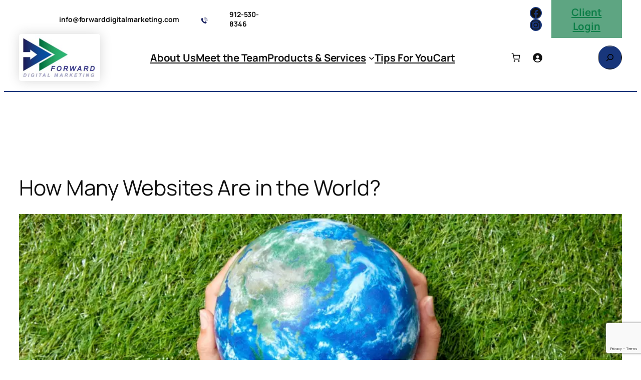

--- FILE ---
content_type: text/html; charset=utf-8
request_url: https://www.google.com/recaptcha/api2/anchor?ar=1&k=6Ld6CfMUAAAAAAdv0zU9nSHkjB33nPKxFm9S5VA-&co=aHR0cHM6Ly93d3cuZm9yd2FyZGRpZ2l0YWxtYXJrZXRpbmcuY29tOjQ0Mw..&hl=en&v=PoyoqOPhxBO7pBk68S4YbpHZ&size=invisible&anchor-ms=20000&execute-ms=30000&cb=vxva7o8zcois
body_size: 49640
content:
<!DOCTYPE HTML><html dir="ltr" lang="en"><head><meta http-equiv="Content-Type" content="text/html; charset=UTF-8">
<meta http-equiv="X-UA-Compatible" content="IE=edge">
<title>reCAPTCHA</title>
<style type="text/css">
/* cyrillic-ext */
@font-face {
  font-family: 'Roboto';
  font-style: normal;
  font-weight: 400;
  font-stretch: 100%;
  src: url(//fonts.gstatic.com/s/roboto/v48/KFO7CnqEu92Fr1ME7kSn66aGLdTylUAMa3GUBHMdazTgWw.woff2) format('woff2');
  unicode-range: U+0460-052F, U+1C80-1C8A, U+20B4, U+2DE0-2DFF, U+A640-A69F, U+FE2E-FE2F;
}
/* cyrillic */
@font-face {
  font-family: 'Roboto';
  font-style: normal;
  font-weight: 400;
  font-stretch: 100%;
  src: url(//fonts.gstatic.com/s/roboto/v48/KFO7CnqEu92Fr1ME7kSn66aGLdTylUAMa3iUBHMdazTgWw.woff2) format('woff2');
  unicode-range: U+0301, U+0400-045F, U+0490-0491, U+04B0-04B1, U+2116;
}
/* greek-ext */
@font-face {
  font-family: 'Roboto';
  font-style: normal;
  font-weight: 400;
  font-stretch: 100%;
  src: url(//fonts.gstatic.com/s/roboto/v48/KFO7CnqEu92Fr1ME7kSn66aGLdTylUAMa3CUBHMdazTgWw.woff2) format('woff2');
  unicode-range: U+1F00-1FFF;
}
/* greek */
@font-face {
  font-family: 'Roboto';
  font-style: normal;
  font-weight: 400;
  font-stretch: 100%;
  src: url(//fonts.gstatic.com/s/roboto/v48/KFO7CnqEu92Fr1ME7kSn66aGLdTylUAMa3-UBHMdazTgWw.woff2) format('woff2');
  unicode-range: U+0370-0377, U+037A-037F, U+0384-038A, U+038C, U+038E-03A1, U+03A3-03FF;
}
/* math */
@font-face {
  font-family: 'Roboto';
  font-style: normal;
  font-weight: 400;
  font-stretch: 100%;
  src: url(//fonts.gstatic.com/s/roboto/v48/KFO7CnqEu92Fr1ME7kSn66aGLdTylUAMawCUBHMdazTgWw.woff2) format('woff2');
  unicode-range: U+0302-0303, U+0305, U+0307-0308, U+0310, U+0312, U+0315, U+031A, U+0326-0327, U+032C, U+032F-0330, U+0332-0333, U+0338, U+033A, U+0346, U+034D, U+0391-03A1, U+03A3-03A9, U+03B1-03C9, U+03D1, U+03D5-03D6, U+03F0-03F1, U+03F4-03F5, U+2016-2017, U+2034-2038, U+203C, U+2040, U+2043, U+2047, U+2050, U+2057, U+205F, U+2070-2071, U+2074-208E, U+2090-209C, U+20D0-20DC, U+20E1, U+20E5-20EF, U+2100-2112, U+2114-2115, U+2117-2121, U+2123-214F, U+2190, U+2192, U+2194-21AE, U+21B0-21E5, U+21F1-21F2, U+21F4-2211, U+2213-2214, U+2216-22FF, U+2308-230B, U+2310, U+2319, U+231C-2321, U+2336-237A, U+237C, U+2395, U+239B-23B7, U+23D0, U+23DC-23E1, U+2474-2475, U+25AF, U+25B3, U+25B7, U+25BD, U+25C1, U+25CA, U+25CC, U+25FB, U+266D-266F, U+27C0-27FF, U+2900-2AFF, U+2B0E-2B11, U+2B30-2B4C, U+2BFE, U+3030, U+FF5B, U+FF5D, U+1D400-1D7FF, U+1EE00-1EEFF;
}
/* symbols */
@font-face {
  font-family: 'Roboto';
  font-style: normal;
  font-weight: 400;
  font-stretch: 100%;
  src: url(//fonts.gstatic.com/s/roboto/v48/KFO7CnqEu92Fr1ME7kSn66aGLdTylUAMaxKUBHMdazTgWw.woff2) format('woff2');
  unicode-range: U+0001-000C, U+000E-001F, U+007F-009F, U+20DD-20E0, U+20E2-20E4, U+2150-218F, U+2190, U+2192, U+2194-2199, U+21AF, U+21E6-21F0, U+21F3, U+2218-2219, U+2299, U+22C4-22C6, U+2300-243F, U+2440-244A, U+2460-24FF, U+25A0-27BF, U+2800-28FF, U+2921-2922, U+2981, U+29BF, U+29EB, U+2B00-2BFF, U+4DC0-4DFF, U+FFF9-FFFB, U+10140-1018E, U+10190-1019C, U+101A0, U+101D0-101FD, U+102E0-102FB, U+10E60-10E7E, U+1D2C0-1D2D3, U+1D2E0-1D37F, U+1F000-1F0FF, U+1F100-1F1AD, U+1F1E6-1F1FF, U+1F30D-1F30F, U+1F315, U+1F31C, U+1F31E, U+1F320-1F32C, U+1F336, U+1F378, U+1F37D, U+1F382, U+1F393-1F39F, U+1F3A7-1F3A8, U+1F3AC-1F3AF, U+1F3C2, U+1F3C4-1F3C6, U+1F3CA-1F3CE, U+1F3D4-1F3E0, U+1F3ED, U+1F3F1-1F3F3, U+1F3F5-1F3F7, U+1F408, U+1F415, U+1F41F, U+1F426, U+1F43F, U+1F441-1F442, U+1F444, U+1F446-1F449, U+1F44C-1F44E, U+1F453, U+1F46A, U+1F47D, U+1F4A3, U+1F4B0, U+1F4B3, U+1F4B9, U+1F4BB, U+1F4BF, U+1F4C8-1F4CB, U+1F4D6, U+1F4DA, U+1F4DF, U+1F4E3-1F4E6, U+1F4EA-1F4ED, U+1F4F7, U+1F4F9-1F4FB, U+1F4FD-1F4FE, U+1F503, U+1F507-1F50B, U+1F50D, U+1F512-1F513, U+1F53E-1F54A, U+1F54F-1F5FA, U+1F610, U+1F650-1F67F, U+1F687, U+1F68D, U+1F691, U+1F694, U+1F698, U+1F6AD, U+1F6B2, U+1F6B9-1F6BA, U+1F6BC, U+1F6C6-1F6CF, U+1F6D3-1F6D7, U+1F6E0-1F6EA, U+1F6F0-1F6F3, U+1F6F7-1F6FC, U+1F700-1F7FF, U+1F800-1F80B, U+1F810-1F847, U+1F850-1F859, U+1F860-1F887, U+1F890-1F8AD, U+1F8B0-1F8BB, U+1F8C0-1F8C1, U+1F900-1F90B, U+1F93B, U+1F946, U+1F984, U+1F996, U+1F9E9, U+1FA00-1FA6F, U+1FA70-1FA7C, U+1FA80-1FA89, U+1FA8F-1FAC6, U+1FACE-1FADC, U+1FADF-1FAE9, U+1FAF0-1FAF8, U+1FB00-1FBFF;
}
/* vietnamese */
@font-face {
  font-family: 'Roboto';
  font-style: normal;
  font-weight: 400;
  font-stretch: 100%;
  src: url(//fonts.gstatic.com/s/roboto/v48/KFO7CnqEu92Fr1ME7kSn66aGLdTylUAMa3OUBHMdazTgWw.woff2) format('woff2');
  unicode-range: U+0102-0103, U+0110-0111, U+0128-0129, U+0168-0169, U+01A0-01A1, U+01AF-01B0, U+0300-0301, U+0303-0304, U+0308-0309, U+0323, U+0329, U+1EA0-1EF9, U+20AB;
}
/* latin-ext */
@font-face {
  font-family: 'Roboto';
  font-style: normal;
  font-weight: 400;
  font-stretch: 100%;
  src: url(//fonts.gstatic.com/s/roboto/v48/KFO7CnqEu92Fr1ME7kSn66aGLdTylUAMa3KUBHMdazTgWw.woff2) format('woff2');
  unicode-range: U+0100-02BA, U+02BD-02C5, U+02C7-02CC, U+02CE-02D7, U+02DD-02FF, U+0304, U+0308, U+0329, U+1D00-1DBF, U+1E00-1E9F, U+1EF2-1EFF, U+2020, U+20A0-20AB, U+20AD-20C0, U+2113, U+2C60-2C7F, U+A720-A7FF;
}
/* latin */
@font-face {
  font-family: 'Roboto';
  font-style: normal;
  font-weight: 400;
  font-stretch: 100%;
  src: url(//fonts.gstatic.com/s/roboto/v48/KFO7CnqEu92Fr1ME7kSn66aGLdTylUAMa3yUBHMdazQ.woff2) format('woff2');
  unicode-range: U+0000-00FF, U+0131, U+0152-0153, U+02BB-02BC, U+02C6, U+02DA, U+02DC, U+0304, U+0308, U+0329, U+2000-206F, U+20AC, U+2122, U+2191, U+2193, U+2212, U+2215, U+FEFF, U+FFFD;
}
/* cyrillic-ext */
@font-face {
  font-family: 'Roboto';
  font-style: normal;
  font-weight: 500;
  font-stretch: 100%;
  src: url(//fonts.gstatic.com/s/roboto/v48/KFO7CnqEu92Fr1ME7kSn66aGLdTylUAMa3GUBHMdazTgWw.woff2) format('woff2');
  unicode-range: U+0460-052F, U+1C80-1C8A, U+20B4, U+2DE0-2DFF, U+A640-A69F, U+FE2E-FE2F;
}
/* cyrillic */
@font-face {
  font-family: 'Roboto';
  font-style: normal;
  font-weight: 500;
  font-stretch: 100%;
  src: url(//fonts.gstatic.com/s/roboto/v48/KFO7CnqEu92Fr1ME7kSn66aGLdTylUAMa3iUBHMdazTgWw.woff2) format('woff2');
  unicode-range: U+0301, U+0400-045F, U+0490-0491, U+04B0-04B1, U+2116;
}
/* greek-ext */
@font-face {
  font-family: 'Roboto';
  font-style: normal;
  font-weight: 500;
  font-stretch: 100%;
  src: url(//fonts.gstatic.com/s/roboto/v48/KFO7CnqEu92Fr1ME7kSn66aGLdTylUAMa3CUBHMdazTgWw.woff2) format('woff2');
  unicode-range: U+1F00-1FFF;
}
/* greek */
@font-face {
  font-family: 'Roboto';
  font-style: normal;
  font-weight: 500;
  font-stretch: 100%;
  src: url(//fonts.gstatic.com/s/roboto/v48/KFO7CnqEu92Fr1ME7kSn66aGLdTylUAMa3-UBHMdazTgWw.woff2) format('woff2');
  unicode-range: U+0370-0377, U+037A-037F, U+0384-038A, U+038C, U+038E-03A1, U+03A3-03FF;
}
/* math */
@font-face {
  font-family: 'Roboto';
  font-style: normal;
  font-weight: 500;
  font-stretch: 100%;
  src: url(//fonts.gstatic.com/s/roboto/v48/KFO7CnqEu92Fr1ME7kSn66aGLdTylUAMawCUBHMdazTgWw.woff2) format('woff2');
  unicode-range: U+0302-0303, U+0305, U+0307-0308, U+0310, U+0312, U+0315, U+031A, U+0326-0327, U+032C, U+032F-0330, U+0332-0333, U+0338, U+033A, U+0346, U+034D, U+0391-03A1, U+03A3-03A9, U+03B1-03C9, U+03D1, U+03D5-03D6, U+03F0-03F1, U+03F4-03F5, U+2016-2017, U+2034-2038, U+203C, U+2040, U+2043, U+2047, U+2050, U+2057, U+205F, U+2070-2071, U+2074-208E, U+2090-209C, U+20D0-20DC, U+20E1, U+20E5-20EF, U+2100-2112, U+2114-2115, U+2117-2121, U+2123-214F, U+2190, U+2192, U+2194-21AE, U+21B0-21E5, U+21F1-21F2, U+21F4-2211, U+2213-2214, U+2216-22FF, U+2308-230B, U+2310, U+2319, U+231C-2321, U+2336-237A, U+237C, U+2395, U+239B-23B7, U+23D0, U+23DC-23E1, U+2474-2475, U+25AF, U+25B3, U+25B7, U+25BD, U+25C1, U+25CA, U+25CC, U+25FB, U+266D-266F, U+27C0-27FF, U+2900-2AFF, U+2B0E-2B11, U+2B30-2B4C, U+2BFE, U+3030, U+FF5B, U+FF5D, U+1D400-1D7FF, U+1EE00-1EEFF;
}
/* symbols */
@font-face {
  font-family: 'Roboto';
  font-style: normal;
  font-weight: 500;
  font-stretch: 100%;
  src: url(//fonts.gstatic.com/s/roboto/v48/KFO7CnqEu92Fr1ME7kSn66aGLdTylUAMaxKUBHMdazTgWw.woff2) format('woff2');
  unicode-range: U+0001-000C, U+000E-001F, U+007F-009F, U+20DD-20E0, U+20E2-20E4, U+2150-218F, U+2190, U+2192, U+2194-2199, U+21AF, U+21E6-21F0, U+21F3, U+2218-2219, U+2299, U+22C4-22C6, U+2300-243F, U+2440-244A, U+2460-24FF, U+25A0-27BF, U+2800-28FF, U+2921-2922, U+2981, U+29BF, U+29EB, U+2B00-2BFF, U+4DC0-4DFF, U+FFF9-FFFB, U+10140-1018E, U+10190-1019C, U+101A0, U+101D0-101FD, U+102E0-102FB, U+10E60-10E7E, U+1D2C0-1D2D3, U+1D2E0-1D37F, U+1F000-1F0FF, U+1F100-1F1AD, U+1F1E6-1F1FF, U+1F30D-1F30F, U+1F315, U+1F31C, U+1F31E, U+1F320-1F32C, U+1F336, U+1F378, U+1F37D, U+1F382, U+1F393-1F39F, U+1F3A7-1F3A8, U+1F3AC-1F3AF, U+1F3C2, U+1F3C4-1F3C6, U+1F3CA-1F3CE, U+1F3D4-1F3E0, U+1F3ED, U+1F3F1-1F3F3, U+1F3F5-1F3F7, U+1F408, U+1F415, U+1F41F, U+1F426, U+1F43F, U+1F441-1F442, U+1F444, U+1F446-1F449, U+1F44C-1F44E, U+1F453, U+1F46A, U+1F47D, U+1F4A3, U+1F4B0, U+1F4B3, U+1F4B9, U+1F4BB, U+1F4BF, U+1F4C8-1F4CB, U+1F4D6, U+1F4DA, U+1F4DF, U+1F4E3-1F4E6, U+1F4EA-1F4ED, U+1F4F7, U+1F4F9-1F4FB, U+1F4FD-1F4FE, U+1F503, U+1F507-1F50B, U+1F50D, U+1F512-1F513, U+1F53E-1F54A, U+1F54F-1F5FA, U+1F610, U+1F650-1F67F, U+1F687, U+1F68D, U+1F691, U+1F694, U+1F698, U+1F6AD, U+1F6B2, U+1F6B9-1F6BA, U+1F6BC, U+1F6C6-1F6CF, U+1F6D3-1F6D7, U+1F6E0-1F6EA, U+1F6F0-1F6F3, U+1F6F7-1F6FC, U+1F700-1F7FF, U+1F800-1F80B, U+1F810-1F847, U+1F850-1F859, U+1F860-1F887, U+1F890-1F8AD, U+1F8B0-1F8BB, U+1F8C0-1F8C1, U+1F900-1F90B, U+1F93B, U+1F946, U+1F984, U+1F996, U+1F9E9, U+1FA00-1FA6F, U+1FA70-1FA7C, U+1FA80-1FA89, U+1FA8F-1FAC6, U+1FACE-1FADC, U+1FADF-1FAE9, U+1FAF0-1FAF8, U+1FB00-1FBFF;
}
/* vietnamese */
@font-face {
  font-family: 'Roboto';
  font-style: normal;
  font-weight: 500;
  font-stretch: 100%;
  src: url(//fonts.gstatic.com/s/roboto/v48/KFO7CnqEu92Fr1ME7kSn66aGLdTylUAMa3OUBHMdazTgWw.woff2) format('woff2');
  unicode-range: U+0102-0103, U+0110-0111, U+0128-0129, U+0168-0169, U+01A0-01A1, U+01AF-01B0, U+0300-0301, U+0303-0304, U+0308-0309, U+0323, U+0329, U+1EA0-1EF9, U+20AB;
}
/* latin-ext */
@font-face {
  font-family: 'Roboto';
  font-style: normal;
  font-weight: 500;
  font-stretch: 100%;
  src: url(//fonts.gstatic.com/s/roboto/v48/KFO7CnqEu92Fr1ME7kSn66aGLdTylUAMa3KUBHMdazTgWw.woff2) format('woff2');
  unicode-range: U+0100-02BA, U+02BD-02C5, U+02C7-02CC, U+02CE-02D7, U+02DD-02FF, U+0304, U+0308, U+0329, U+1D00-1DBF, U+1E00-1E9F, U+1EF2-1EFF, U+2020, U+20A0-20AB, U+20AD-20C0, U+2113, U+2C60-2C7F, U+A720-A7FF;
}
/* latin */
@font-face {
  font-family: 'Roboto';
  font-style: normal;
  font-weight: 500;
  font-stretch: 100%;
  src: url(//fonts.gstatic.com/s/roboto/v48/KFO7CnqEu92Fr1ME7kSn66aGLdTylUAMa3yUBHMdazQ.woff2) format('woff2');
  unicode-range: U+0000-00FF, U+0131, U+0152-0153, U+02BB-02BC, U+02C6, U+02DA, U+02DC, U+0304, U+0308, U+0329, U+2000-206F, U+20AC, U+2122, U+2191, U+2193, U+2212, U+2215, U+FEFF, U+FFFD;
}
/* cyrillic-ext */
@font-face {
  font-family: 'Roboto';
  font-style: normal;
  font-weight: 900;
  font-stretch: 100%;
  src: url(//fonts.gstatic.com/s/roboto/v48/KFO7CnqEu92Fr1ME7kSn66aGLdTylUAMa3GUBHMdazTgWw.woff2) format('woff2');
  unicode-range: U+0460-052F, U+1C80-1C8A, U+20B4, U+2DE0-2DFF, U+A640-A69F, U+FE2E-FE2F;
}
/* cyrillic */
@font-face {
  font-family: 'Roboto';
  font-style: normal;
  font-weight: 900;
  font-stretch: 100%;
  src: url(//fonts.gstatic.com/s/roboto/v48/KFO7CnqEu92Fr1ME7kSn66aGLdTylUAMa3iUBHMdazTgWw.woff2) format('woff2');
  unicode-range: U+0301, U+0400-045F, U+0490-0491, U+04B0-04B1, U+2116;
}
/* greek-ext */
@font-face {
  font-family: 'Roboto';
  font-style: normal;
  font-weight: 900;
  font-stretch: 100%;
  src: url(//fonts.gstatic.com/s/roboto/v48/KFO7CnqEu92Fr1ME7kSn66aGLdTylUAMa3CUBHMdazTgWw.woff2) format('woff2');
  unicode-range: U+1F00-1FFF;
}
/* greek */
@font-face {
  font-family: 'Roboto';
  font-style: normal;
  font-weight: 900;
  font-stretch: 100%;
  src: url(//fonts.gstatic.com/s/roboto/v48/KFO7CnqEu92Fr1ME7kSn66aGLdTylUAMa3-UBHMdazTgWw.woff2) format('woff2');
  unicode-range: U+0370-0377, U+037A-037F, U+0384-038A, U+038C, U+038E-03A1, U+03A3-03FF;
}
/* math */
@font-face {
  font-family: 'Roboto';
  font-style: normal;
  font-weight: 900;
  font-stretch: 100%;
  src: url(//fonts.gstatic.com/s/roboto/v48/KFO7CnqEu92Fr1ME7kSn66aGLdTylUAMawCUBHMdazTgWw.woff2) format('woff2');
  unicode-range: U+0302-0303, U+0305, U+0307-0308, U+0310, U+0312, U+0315, U+031A, U+0326-0327, U+032C, U+032F-0330, U+0332-0333, U+0338, U+033A, U+0346, U+034D, U+0391-03A1, U+03A3-03A9, U+03B1-03C9, U+03D1, U+03D5-03D6, U+03F0-03F1, U+03F4-03F5, U+2016-2017, U+2034-2038, U+203C, U+2040, U+2043, U+2047, U+2050, U+2057, U+205F, U+2070-2071, U+2074-208E, U+2090-209C, U+20D0-20DC, U+20E1, U+20E5-20EF, U+2100-2112, U+2114-2115, U+2117-2121, U+2123-214F, U+2190, U+2192, U+2194-21AE, U+21B0-21E5, U+21F1-21F2, U+21F4-2211, U+2213-2214, U+2216-22FF, U+2308-230B, U+2310, U+2319, U+231C-2321, U+2336-237A, U+237C, U+2395, U+239B-23B7, U+23D0, U+23DC-23E1, U+2474-2475, U+25AF, U+25B3, U+25B7, U+25BD, U+25C1, U+25CA, U+25CC, U+25FB, U+266D-266F, U+27C0-27FF, U+2900-2AFF, U+2B0E-2B11, U+2B30-2B4C, U+2BFE, U+3030, U+FF5B, U+FF5D, U+1D400-1D7FF, U+1EE00-1EEFF;
}
/* symbols */
@font-face {
  font-family: 'Roboto';
  font-style: normal;
  font-weight: 900;
  font-stretch: 100%;
  src: url(//fonts.gstatic.com/s/roboto/v48/KFO7CnqEu92Fr1ME7kSn66aGLdTylUAMaxKUBHMdazTgWw.woff2) format('woff2');
  unicode-range: U+0001-000C, U+000E-001F, U+007F-009F, U+20DD-20E0, U+20E2-20E4, U+2150-218F, U+2190, U+2192, U+2194-2199, U+21AF, U+21E6-21F0, U+21F3, U+2218-2219, U+2299, U+22C4-22C6, U+2300-243F, U+2440-244A, U+2460-24FF, U+25A0-27BF, U+2800-28FF, U+2921-2922, U+2981, U+29BF, U+29EB, U+2B00-2BFF, U+4DC0-4DFF, U+FFF9-FFFB, U+10140-1018E, U+10190-1019C, U+101A0, U+101D0-101FD, U+102E0-102FB, U+10E60-10E7E, U+1D2C0-1D2D3, U+1D2E0-1D37F, U+1F000-1F0FF, U+1F100-1F1AD, U+1F1E6-1F1FF, U+1F30D-1F30F, U+1F315, U+1F31C, U+1F31E, U+1F320-1F32C, U+1F336, U+1F378, U+1F37D, U+1F382, U+1F393-1F39F, U+1F3A7-1F3A8, U+1F3AC-1F3AF, U+1F3C2, U+1F3C4-1F3C6, U+1F3CA-1F3CE, U+1F3D4-1F3E0, U+1F3ED, U+1F3F1-1F3F3, U+1F3F5-1F3F7, U+1F408, U+1F415, U+1F41F, U+1F426, U+1F43F, U+1F441-1F442, U+1F444, U+1F446-1F449, U+1F44C-1F44E, U+1F453, U+1F46A, U+1F47D, U+1F4A3, U+1F4B0, U+1F4B3, U+1F4B9, U+1F4BB, U+1F4BF, U+1F4C8-1F4CB, U+1F4D6, U+1F4DA, U+1F4DF, U+1F4E3-1F4E6, U+1F4EA-1F4ED, U+1F4F7, U+1F4F9-1F4FB, U+1F4FD-1F4FE, U+1F503, U+1F507-1F50B, U+1F50D, U+1F512-1F513, U+1F53E-1F54A, U+1F54F-1F5FA, U+1F610, U+1F650-1F67F, U+1F687, U+1F68D, U+1F691, U+1F694, U+1F698, U+1F6AD, U+1F6B2, U+1F6B9-1F6BA, U+1F6BC, U+1F6C6-1F6CF, U+1F6D3-1F6D7, U+1F6E0-1F6EA, U+1F6F0-1F6F3, U+1F6F7-1F6FC, U+1F700-1F7FF, U+1F800-1F80B, U+1F810-1F847, U+1F850-1F859, U+1F860-1F887, U+1F890-1F8AD, U+1F8B0-1F8BB, U+1F8C0-1F8C1, U+1F900-1F90B, U+1F93B, U+1F946, U+1F984, U+1F996, U+1F9E9, U+1FA00-1FA6F, U+1FA70-1FA7C, U+1FA80-1FA89, U+1FA8F-1FAC6, U+1FACE-1FADC, U+1FADF-1FAE9, U+1FAF0-1FAF8, U+1FB00-1FBFF;
}
/* vietnamese */
@font-face {
  font-family: 'Roboto';
  font-style: normal;
  font-weight: 900;
  font-stretch: 100%;
  src: url(//fonts.gstatic.com/s/roboto/v48/KFO7CnqEu92Fr1ME7kSn66aGLdTylUAMa3OUBHMdazTgWw.woff2) format('woff2');
  unicode-range: U+0102-0103, U+0110-0111, U+0128-0129, U+0168-0169, U+01A0-01A1, U+01AF-01B0, U+0300-0301, U+0303-0304, U+0308-0309, U+0323, U+0329, U+1EA0-1EF9, U+20AB;
}
/* latin-ext */
@font-face {
  font-family: 'Roboto';
  font-style: normal;
  font-weight: 900;
  font-stretch: 100%;
  src: url(//fonts.gstatic.com/s/roboto/v48/KFO7CnqEu92Fr1ME7kSn66aGLdTylUAMa3KUBHMdazTgWw.woff2) format('woff2');
  unicode-range: U+0100-02BA, U+02BD-02C5, U+02C7-02CC, U+02CE-02D7, U+02DD-02FF, U+0304, U+0308, U+0329, U+1D00-1DBF, U+1E00-1E9F, U+1EF2-1EFF, U+2020, U+20A0-20AB, U+20AD-20C0, U+2113, U+2C60-2C7F, U+A720-A7FF;
}
/* latin */
@font-face {
  font-family: 'Roboto';
  font-style: normal;
  font-weight: 900;
  font-stretch: 100%;
  src: url(//fonts.gstatic.com/s/roboto/v48/KFO7CnqEu92Fr1ME7kSn66aGLdTylUAMa3yUBHMdazQ.woff2) format('woff2');
  unicode-range: U+0000-00FF, U+0131, U+0152-0153, U+02BB-02BC, U+02C6, U+02DA, U+02DC, U+0304, U+0308, U+0329, U+2000-206F, U+20AC, U+2122, U+2191, U+2193, U+2212, U+2215, U+FEFF, U+FFFD;
}

</style>
<link rel="stylesheet" type="text/css" href="https://www.gstatic.com/recaptcha/releases/PoyoqOPhxBO7pBk68S4YbpHZ/styles__ltr.css">
<script nonce="cFZI0q_4vS5Fs3xyEMs3QQ" type="text/javascript">window['__recaptcha_api'] = 'https://www.google.com/recaptcha/api2/';</script>
<script type="text/javascript" src="https://www.gstatic.com/recaptcha/releases/PoyoqOPhxBO7pBk68S4YbpHZ/recaptcha__en.js" nonce="cFZI0q_4vS5Fs3xyEMs3QQ">
      
    </script></head>
<body><div id="rc-anchor-alert" class="rc-anchor-alert"></div>
<input type="hidden" id="recaptcha-token" value="[base64]">
<script type="text/javascript" nonce="cFZI0q_4vS5Fs3xyEMs3QQ">
      recaptcha.anchor.Main.init("[\x22ainput\x22,[\x22bgdata\x22,\x22\x22,\[base64]/[base64]/[base64]/[base64]/[base64]/[base64]/[base64]/[base64]/[base64]/[base64]\\u003d\x22,\[base64]\\u003d\\u003d\x22,\x22G8KUw5twCcKBEcOdfBorw7DCt8Ktw6LDhWvDog/[base64]/CgSIxcxXDgxPChMOKwrbCvDpVPcKNDcO2wpjDg1PCpELCqcKjGkgLw5VyC2PDtMO1SsOtw4nDrVLCtsKew4Y8T2dew5zCjcOHwrcjw5XDt1/DmCfDpmkpw6bDnsKQw4/[base64]/[base64]/F3xPw7DDiC7Cl8Off1JkwqEeGmjDv8OuwqzCjsO1wrTCl8Kpwq7DrSYhwobCk33CgsKSwpcWeB/DgMOKwq7CtcK7wrJ6wrPDtRwKanjDiBnCpE4uSm7DvCoJwp3CuwI1N8O7D3FLZsKPwozDosOew6LDsVEvT8KPC8KoM8OWw40xIcKkEMKnwqrDpG7Ct8OcwrVIwofCpTA3FnTCrMO7wpl0IE0/w5Rfw4k7QsK3w6DCgWoxw7wGPjbDpMK+w7xvw43DgsKXT8KhWyZkBDtwdcOuwp/Ch8KIUQBsw5olw47DoMOfw5Ezw7jDjTM+w4HCuwHCnUXCuMKiwrkEwrTCvcOfwr8Mw7/Dj8OJw7vDicOqQ8O9E3rDvUcRwp/ClcKtwqV8wrDDi8OPw6IpES7Dv8O8w58ZwrdwwrHCmBNHw4Mwwo7DmX9ZwoZUAE/ChsKEw74gL3wpwq3ClMO0HXpJPMKLw68Hw4JmSxJVZcOKw7AsFXtNfBkLwrt0c8Ojwrt5wrcJw7fDpcKuw5FzEcKCbGLDncOmw4fCuMK1w4pLM8O/dMOAw4fCmB92P8KVw4bDjcK1wq80wrrCigo8RsKNRVQBD8OPw6kqH8KkS8OKLEfCk0t2AcKrWnbDksOfMizCl8KAw6DDgMKkPMOmwqPDsVvCosOWw7PDpCzDj1HCo8OiOsKyw6scczJ6woQiPQBFwo/Cm8KXw5TDv8KtwrbDuMKuwr96ccO/w6DCp8Ofw5UcTAnDqU4APmsNw7csw6xswofCiHvDuEgwFiDDr8OnUU/[base64]/Cly3CsDtvwoTDpMKMw4/Cs8Ocwrw1SMOtZ8OIEcKfF2/[base64]/DtsKdw53Co8KuLcKAGjgjcRbDqcKHw6NWA8ONwq7Co1vCtcO8wpjCpsKsw6TDnsKtw4nCgMKBwrc6w7lBwpfCvsKsV3TDlMKYAw1Uw7ggOBISw5HDqlTCuWrDh8OQw5gbfFTCiSpQw5HCunTDqsKPQsKnRMKHUhLCpcKie1nDiXQ1YcKOf8OQw5UEw6htGgR/wrxFw78fXMOAKcKLwrFhLMOLw43CjsKzAyJ6w5hHw4bDggtJw7jDn8KkNzHDqMKlw6wVFcOIOsKgwqPDhcO0AMOgdg58wrwNDcOvU8Klw5LDtiRtwqp8MwBrwp3DrcKHHMOxwrQWw7rDgsOXwrnCqQxwG8K0SsOXMD/Di3/CiMOiwovDj8KCwpzDr8OICFRCwpxEZgFGf8ONRw3CoMO9eMKOQsKpw6/CglTDqz5qwoZGw4xqwrLDl0xmKMO8woHDp2xcw593EMKQwrbCjMODw4R8OMKDEAxEwqTDocK0fcKvXsKVE8KUwq8Nw7/Di3Iuw7ZmLjEUw7HDmcOcwqrCoTl7UcOUw4jDs8KVXcOjNsOmYhASw5Vgw57CvcKYw4nCkcOHNMOqwrcYwqQCa8KhwoDCgW0cP8KDWsOmw45oC0vCmlXDgmnDgwrDjMK/w7ZGw4XDhsOQw5NpPhnCoRzDvztxw7Y7aDTCrlXDoMK9w7RbW2gJw43DrsKvw63CsMOdGDcOwpkTwqtGXCZsYsKVXjnDsMOuwqzChMKMwobDh8O2wrTCoWnCjsOHPBfCiQU8M09rwoHDhcO/BcKGCMKDBE3DjsORw7UhRsKMJEQxecKvTcK0CijDmmbDjMOnw5bDmMOVWcKHwqLDvsKtw6PDkRI3w7ohw78RPkATfwRfwpbDiHvDg2PChAjDkQnDhE/DiQPDjsO+w51cL2nCuUJvBsOewrc4wpPDq8KTwrA9wrU7LcOTYcKfwrtcWsKVwrnCucOqw4xgw50ow5o8wphtAcO/woBqFx7ChWIZw7bDgCnCgsOJwqs6SFXCviBTwodhwpszEsOIYsOAwr44w4Ryw4JWwrhgVGDDiRDCoQ/DoWd8w6vCs8KVbsOcw4nDp8OJw6HDg8OOwpvDusKww5vDscOETWxRdE5FwqPCnhJidsKCG8K+FcKawpJVwo7CuSRAwq4JwqNywpFgREkqw4lRVno/FsK5FMOhIEkJw77DjMOYw7TDshw3UcOMUhbChcO2OMKpVnPCisO4wohPIcOba8Ozw48oQ8KNVMKJw4Btw6FVwpDCjsOEwpbCpWrDhMKHw68vecKdDcOeb8KtZzrDncO0d1ZFUCIvw7dLwo/DusOXwoInw6DCny4qw6zCmsOBwojDicOXw6TCmMKpYcK/FMK2akAwTsO/M8KxJsKZw5EiwoVWSn4LcsKZw5csLsOvw5/DvsOOw5kZJXHCl8OjCMOLwoDDi2PDvBI0wo0mwpBgwq0ZD8O9W8O4w5oAQn3Dj1DCvFLCucO7UDVORy1Zw5vCsUF4DcOawppWwpYywovDnGfDhcOrMcKuWcKWA8Owwr0jwpohSHkgHm9XwrRPw7Y/w60Za0LDrcOsdMK6w49AwqfDisKww73CrT8WwojCkMOgFcKQw5bDvsKqKS3DiEbDnMK4w6LCrcOLQsKIBD7CpcO+wrPDsj7DhsOTDS/ClsKtXn8/w6E8w6HDsm7DlETCjcKrw4gWWn7DumHCqMO+VsOfSsK3fsOcYnDDhEN3wrsEMcKfKUdjIQJbwoDDgcKBLkzCnMOow4/[base64]/[base64]/PcKkw5/Cm8K9BDrCkxYVwprDhkwDw6AhD8KpdsO4DloFwoVcVMOcwpzCjMKCDsO5NcKFwq9zbkfCjMOEIcKLfMKhP3BwwqtGw7QXfcO4wobCt8O3wqVlU8OFaDEgw4wUw47CqW/Ds8Kdw4cpwrzDs8KYMsK/A8KkMQ5IwoBOLDHDjsKmDFd/[base64]/DhhXChcOhQjvCiMOdEcOvwrLDomvDj8KFw69Yf8K+w7Y3JsOvTsKPwpU9BsKIw4vDtcO+STbCtlPDpFg0wqMNVVBDFhvDt2bCu8OdLRplw54/wrhzw5PDhcK0w4QEHsKkw792wrQ5woHCvg7DhlbCs8KzwqTDs3rCqMO/wrjCtgPCmMOVScKYLSrCgTXDi3vDlMOCIHhmw4jDksOww4gfCxFlw5DDrVfDmMOaYyrCvcKFw7fCmsK5w6jCs8Ohwo0Hw7vCuUXCljrDuV/DtcO8az/DpMKYLMKqYMO/D1dFw5DCuVLDhkkhw5HCl8O0wrVwLMK+BxJtDsKQw4oowrTCmMOdQcKSd0smwpLCqlrCqGQGARHDqcOsw4pKw7VUwo7ConbCjsOnecOpwr8oKcKlWMKkw6TDsEIEOMORY2rCowXCtC1pccK3w7DDmlkATsK4wppIF8O8Qy/CgMKYIMKLYcO9MTrCh8KkDsOEKCAXWGLCgcKiJcKmw45uBU1Aw7MvYMKew7DDrcOqFsKDwo1eaQzDs0jCmQhIK8KqcsOiw4vDtHnDr8KKEMOHN0PCp8OHQ39JO2XCu3LCpMOQw5fCtA3Do3g8wo98YEU4CHhAT8KZwpfDpB/CtDPDmcOYw4kSw51Cwr4YOMKtQcOKwrh4LW5Oe0zDsnwjTMOswp1DwonCpcONRMKzwqbDhMOJwqPCn8KoEMKtwqQND8OXw4fCjMOWwpLDjMOdw44+DMKgcMOzw4TDlMKhw5BBwpLCg8OuRA0CBhhBw412Q2BPw5sYw7YCXnTCnMKew7diwpMAdT/[base64]/Ct2HDo8Oyb8KeZz/CoMKKw7vCr8OBw5/Do3A/LloHbcOxEF9pw6Z4ZMO3w4B4OWk4wpjCgSlSF2Ezwq/DosOhH8OvwrV+w5x4w5kCwr3Dg1NGCTNzDmVwJkvDtsO0YwNWPHTDhFLDkV/DrsOJIntgBFUlR8KSwoDDpHpROzgcw5/Cu8OsHsO0w70sRsO0JkQ9E1TCrsKGITPClxt2SsOiw5fCjsKpHMKuGsORIynDrsOBwr/DuGTDr0JBYMKlw6HDmcOLw6Fgwp0Fw4rCmVzDlytRWsOMwp/[base64]/DhcKEWcO6DMOyDilOBwFdMhlRwqvCmGjClmYsJCHDucKkI2PDv8KbbkvCiAdmasK0TBfDrcKHwqTDrWQsfMKIS8K8woMzwoPDvsOdRhVjwrjCscOCw7Yudg/CkMK0w5xjw7jCg8OLBsO0TwJ6wo3Cl8O1w59ewrbCkVPDmzgvV8KSwq1uAGp5Q8OWWMO4wrHDuMK/wrvDusK9w6ZFwovCi8OHR8ObDsKbMUHDrsOUw75ZwqMew404bR3DoC/[base64]/Ds8OCwojDoDN0w73DhsK0A8Kdw4PDgSPDi8OAwrrCq8Kjwr7Dr8OUwrvDlXHDv8O/w79LZiRUwpXCt8ORwrHCiQUkZyjCpGRaZsK/NsOBw6vDlcKjwrZ4wqRUBsOjdi/[base64]/HnUgCsOJWMOROwHCrCLCpCN+wr/CkmnDlB7CkUF0w4t1RC8ULcKSTsKyGRh1Bz95MsOkwpDDlxnDgsOjw4nDjDTCj8KMwpYuJ0XCv8O+KMKVcXRTw6lmwoPCksKOwqbClMKcw4ViacOAw4NBdsObDlohRj/CszHCpGDDs8KJwo7CtcKlwpPCrSRfLsOdahDDicKKwoZqJ0TDrHfDk33DsMKzwrLDisOgwq1lEg3DrznCi2A6BMKrwp7CtXbDokbDrGtnOMKzw6gIeHtVD8Omw4Qawr3CisKTw5BawqHCkXoewo/DvxrCtcKDw6t0a2XDvjbDsVXDokjDn8Kkw4NIwpbDkSFzAsKYRRjDtElbJSjCi3HDk8Okw6/CmcOPwr7DqFTCvH8pAsOEw5fDksKrUcK4w4YxwpfDn8Kow7QKw4wUwrdLEMOzw6xDK8Oxw7VPw7ZkesKlw5xKw4XDrnl0wq/Dn8KRV1vCtiBgGxbCjsOIcsKNw4DCsMODwqoWAG7DmsOVw4bCksK5eMK5LXjCpnNIw7pvw5LClsKhwr3CtMKReMKkw4tZwoUKwo3Ci8O1Y39PSENawpNTwoEAwqHDusKBw53Dl1/DgW7DrMKfNADCicKFQ8OgU8Kla8K/SivDhcOAwqQlwpbChUdRNR3Dh8KWw6Qlf8KnTnLDkC/DrW9vwplqHXNUw681PMOqEljDrRbChcO7w59LwrcAw7LCnnHDkMKOwrVmwqlVwp5Gwqc3Zy/[base64]/CmMKqwoTCrhNWw7PDkiZNwr1mwqlSw5bCuMO1NGLDoFt5eQciShh/O8O7wq8PWsKxw6xKw5jCocKaEMONw6hVGSNaw60FGUpVw4IpEcOJDTZuwqPCl8KXw6hucMK7OMOlw5HCncOewpp3w7PClcK/GcKsw7jDqEjCrHcbDsOAbALCpUDDiEgsQi3CicKdwrhKw7dUesKHRA/DnMKww6PCmMOJa37DhcOvwo9nwpZiNF5HGcOkJi1iwrHCg8O8azE6YFVcR8K/[base64]/wrAOE8O2wqvChxlcwqE9wpQYRMO3woMOHyfDuzzDs8Kjwpx2LsKTw69tw4tiwqtBw5NRwqMQw7nCjsKbJXfCljhbwqgvwpnDj3PDiXUnw4wfwrt8w7o2wozDg3k/Z8KYCsOxw4XCicK7w7EnwonDlcOswoPDklIFwpsAw4rDgy7Do3HDphzCjkLCi8Oww5XDu8OWWVpkwrM/wrHDpmTCtMKKwobDnBV2K3zDssOGQy4mGMKoOFgqw5nCuCfCt8KmSUbCpcOIdsO1w5rCpMK8w5HDvcK7w6jDlxFDw7gSZcK4wpEowqdfw5/CjBfDhcKDaSTCksKVc03Di8OIS1BVIsO2ecKGwqHCo8K2w7XDumY8PlTDo8KMwrhqwonDtlzCocK8w4PDlMOyw6kUw5PDpcKyaSfDkxp8ISDDuSBdwolsAmDDo2vCn8KbTQTDkMKgwqIiKTl5BcOZKsKUwo7DkMKRwrLDpRUCSFfCicO/K8KKw5ZXeVzCkMKawrvDpEU/Rg7DscOEXcOew4rCkitgwr5CwoTCpsO0dcOow4fDmV7CkR0Sw77DnyFxwrzDs8KKwpHCscKff8OdwqfCpETCm0rCnDMkw7jDlHjCkcOOAzwoGMO4wo/DlH05PTPDsMOIKcKwwp7DsRHDp8KvFcOdEmNLe8OeV8OmUgQzWMOxHcKQwp7CjcKNworDuhJFw6RDw7nDocOSPMOOD8KFEsKeR8OlfcOqw5bDvH7CrlDDq2s/PMKMw5nCuMOBwqTDvcKmXcODwoXDmWg3JijCunnDgTtjG8KPw4TDmTfDql4cE8OzwoNDwodwGAXChlU7Z8KewpvCmcOCw75AaMK5BsO7w7l6wqx8wqTDqsOfw44wQlbDosKEwpVVw4BBMcOaJ8Kdw4nDh1I+R8OkWsKJw67DjsKCFykqwpDDiAbCuHHCsFNnGRAhKx/Dp8OeBwgrwqXCrUTCmUzDq8K4wojDtcKAcSvDjQvDhw1ndl3Cn3DCohzCmsOEHzvDkcKKw4rCpnYqw4kCwrHCti7Cs8K0MMOQw5LDssOYwqvClhtBw73CuzA0w7/CuMKCwpHCm1hfwoTCl2vCv8KTFcKmwoLCpm1Gwr9jJTnCvMOEwrhfwqBsWHplw6HDk1hcwoh0wpbDsA0oJyVSw7sHw4vCoX0Sw4R3w4LDmG3DscOWPMONw4PDtMKvcMOlw6wBZsKBwrwIwokZw7jDksOxH3Epwr/[base64]/Cs8OtwodyWsOvb1llJMK+UcKzOh4DPgjCo3HDrsOew7TDqDZYwpQeUGIQw5ALwqpMwpzDmT/Cn1Jvw6Use3fCs8OOw4/CjMOiFlRIS8KwHWB4w5lpacKhXsO9Z8O4wrlLw53CgMKhw7YAw4RfbMOVw5PDvn/CszNmwqfDmMOgAcKmw7p3UA/[base64]/w47DvBI8DUwGAiPCmcOwfMOmcTgTwqJNRcOaw5MBa8Kvwrprw5/Dg2YyRsKuEW9cZcKfTGbDkC3CqcOxcVHDuTAlw6xyUBxCwpTDrC/Dr2F2LRMew7HDu2hAwrd9wpxbw6lmOsKhwr3DoWbCrcOhw5/Dq8Oaw7tLIMO7wo4ow6dww5sCZsKHKMOzw6HDvsKWw7XDhD7CgcOBw4TDq8KSw69DdEYxwrHCnWTClsKPcFRXesO/ayxVw7zDpMOAw4PDnhlXwoY0w75YwpvDusKCHk4zw7LDrcO2RcO3wpFAAAjCgsOrUAk4w7ZwasKowrnDmRXCrFHCh8OkE1HDosORw4jDpcOgTkbCkcOCw7EWZV/[base64]/DjG4dwqoSF8KnX07CuwpZwr8rwqTDoBXDpsOvw5pTw5gNwoMsVzTDlcOIwqNLeX1GwpTDqwzDuMOnDMOmIsOPwrbDk01jQhE6KA3DlAXCgAjCrEXDoHQOZBAdZsKbCRfCmnnClUPDnMKJw6HDhsOUBsKAwpI9EsOHDsObwr/CmETCgRBNHsKqwrtLRkAVH00MPsOOGmvDrMOHwoM2w4FvwpZqCgrDqQrCocOnw77Ct3lUw63Col9nw6HDgh7DhSQWKSXDssOUw7HCr8Kcwp1/wqHDnwnDlMOXwrTCkjvCsRTCqMO2YD5tAMOIwolRwrnDnGNjw7tvwp9wGMO/w6wLby7Dm8KcwrZswqAQesOxIMKtwo9Dwrocw4oHw4HCsRTDi8OjZFzDmwV9w5TDksKYw7JbLhLDt8KcwqFUwq9vZhfCtnRow6rCoXAOwoEZw6rCmxvDg8KEfi8jwpocwo4kWcOWw7hLw4nDhsKGUh9gaRhfZDQoUCvDhsOrel1Ow6XDo8Otw6TDtcOww75Zw6rCocO/w4zDn8KuLkZmwqRaXcOkwozDnSzDhMODw7Z6wr06A8O3NsOFYkPDgcOUwr/[base64]/CnlpvbMO/woReXsKhHyrDvV4LIkoJIhvCiMOjw53DtcKuwpDDpMOEBMKxARY9w4TCtVNnwqkuX8KTbV/Ck8KWwqrClsO8w5HDssOTc8KSAMO0w7bDgSnCpMKDw4hcYhRPwoHDgMORdMO8EMKvM8KSwp4EFGQ6TRtCSmbDjQ/DmQnCvMKvwrTClFfDhsO+esKnQcOjKBoNwo8oPXxYwr0wwoXDkMOIw5xQFEfDl8K8w4jCi0nDtcKywpRuaMO4wpxLB8OGbAnCpA4YwqJ7TWHDhSHCmQ/CkcO9KsKNEHHDuMOnw6zDkVd4w7/CncOAw4fChcO6V8OwHlRWN8O7w6ZlJzHCnljCnXLDkcO7FAITw417dR5gVcK1woTCqMK2RRTCiyIBbQ4kZ0rDtVM4MhfDkXjDnUlcMl/[base64]/DpcOFw4bDksO8wq3DghVkwrZ3w5HDonnCh8O9bMK/wp7DscK2X8O0WFwwCsO/wrLDuyXDs8OuS8Knw6x/[base64]/DrBRsPWPDjFRUw7wPccOnwoFtPcK8wqpIwqkuQMOnGcKBw7bCpcK9wrZdCE3DomfDiGUfU3MBw6Atw5fCq8OEwqFuc8O4w5TDr1/[base64]/A8KfMy96w4zDphXCr8K+w4lJw4otRMOdw5I/w5Z8wqzDlcOowo8ETXtvw5bCkMK7QMOPIQrCpiAXwozCk8KzwrMGSAgqw53DvsOcLgp2woDCucK8Y8Oew4zDqFNCK0vCkcObUsKyw63DuHvDl8Kkwr3DisKTbFgkS8KxwpEpwqHDhsKiwrjDuA/[base64]/w6PDm8O7dwl6w4tCd8OXIDnDh8K8eAnDhlwlSsKbLMKGaMKJw5Bgw7onw69yw4MyPXMCTzXCjCwcwqPCuMKBdCrCiDHDpsObw499wpPDkArDgsKZFcOFJB0lW8KRQMKlLx/DsGTDsnVJZcKbw5/Dt8KAwo7DrCrDtcO4w5jDhUfCtzJKw7Ayw54ywqNvw4DDnsKHw5TDiMOjwqh/RnktdmbCvMOHw7cDC8KJE20Nw4Fmw7HDlsO9w5RBw7hawq/[base64]/[base64]/Dq8Kyf8OLw7HDlUp8HMKnwrF4wqDDmMKvLB3Cn8Khw4jCqRMFw6fCtENdwrsbGsO6w4N4WMKcV8KIKcKPKsKRw7HCkjrCksOpVEwLPFzDq8OFRsKNKFcQbz48w658wqk+dMOiw40SMA5hHcKNW8Oaw5nDvS/CnMOxwp3CqSPDnQ7DosK3JMONwp8JcMKbRsKSQxHDjMOSwrzDiGdBwoXClsKvZxDDgcK4wqDCvwHDvMKARWNvw68cCMKKwpQ2wo7CoWXCgAhDW8Obw4B+DsKLRBXCnThMwrTClMObBMOQwqXCuE/DrMKvHB/CtxzDm8OaOcOBWsOXwo/DoMKsIsOowonCjMKBw43CjDXDlMOvK20MSAzChXl/[base64]/SGXCp3LCpCnCqcO8Eh4xCSfChWArwqg4WSLCusK3ShsYK8KUw49xw7nCu2/Dq8K/w4dew7HDrcO5wrJMF8OTwqFAw7LDgcOdL3/DlxjCjcOewr8iRSvCgsOiPwbDqsOJUsKzYSdKb8Kjwo/[base64]/DhMOVw7zDsQ18XMKFwrNaw6ccPMOqC8OWRsKXwp8dKMOwA8KvSMOfwofCisKJRQ4CbmItLR9fwrpowrbDusK9ZsOZFgjDh8KKZ3c+X8KCD8Ocw5nCiMKcT0N0w4/CsFLDjW3CosK9wp3Dr0IYwrYrGGfDhnjDvMOUwoF+BCkqBiXDi0XCiV3ChcKZQsKowpXChT8Fw4PCj8OBScKDE8ORwoRGD8KrH2RZLcOcwptLDC9/WsKlw55WDj9Kw7PDvloYw4DDh8KrFsOUaFPDun41SGHDhj54fMOpJMKbLcO7w7jDqcKcLy4mWcKrdRDDicKawpQ5YUgpTcOrDw8qwrbCi8KgX8KqHcKEw5zCsMOjOcKHbsKHw6TCosORwrJHw5fCvnAjRQVTc8Kqb8KjTn/DnMO8w5B9KDZWw7rCtMK8X8KQEmnClMODQ3l8wrM+WcKOPcKrw4Ekw7oCasOYw7Eow4APw6PDoMKyBTAHGcOrVTfCuHfDmcOswo9jwqYWwpE5w5/[base64]/[base64]/Cg3/[base64]/[base64]/[base64]/Dl2DCt0lnwqA/w6/DkS0swoV4w6bClkzCgwhUN0BDRzpSwoHCg8OINsKgfDwvP8O3wp3CtMOTw6zCtMKBwrUvOS/DiD4FwoIlRsOGwpfDhkzDjcKhw7QOw5LCh8OwexzDpcKVw4TDj1wLOkDCi8OnwoVZCDl5ZMOew6rCq8OXCyAYw6nDrsOmwrnDq8O2wq41LsONSsOIw4Mcw5LDrkhxawR+OcOISmfDrsOwdXovw6fCucKvw6t9CDTCrSDChcObJMObaQLCijZ/w4cyM3TDisOIcMKgB15TSMKeVkl+wrQ+w7fDhsOBUTTChHNKwr7DncKQwqQZwr/[base64]/[base64]/[base64]/DlMKNMW3DiMOlBQNzGMK2woMNO1/[base64]/w5kdw4nDv8OAw7JXPi41LldxE8OJZcKseMOKBB/DimvDiHXDr2teACoAwrF5P1/Dq0Q3A8KKwrMNNsKsw49rwohpw5vCt8KIwrzDlyHDrHPCqThXw7ZwwrbDq8O3wojCpylWw77DunDDpcObw7URwrPDpn/DrhsXVkYuZlTCh8KGw6lxw6PDq1HCo8KdwoEyw7XDuMKrYsKXCcOxOjrCrwx/w4zDqcOww5LDg8O+HMKqPwNBw7RfF13DocOVwp1awpvDmHHDtEnCpcO3dMOzw78Gw7ZUfmjCkVrDoyNQdjrCkHvDusKWFWvCjnp4w7/DgMOowqHDgTZ+w7BHU0fChRAEwozDt8KWKsOOTxtrLxrCsgnCj8OHwpzCksOMwq3DkcKMw5FEwrPDocObQBphwqJpwr/DpGrDlMOUw6BEasOTwrc4K8K8w4Zsw44IfVnDjcK2XcOaccOdw6TDrsOEwoYtZGcEwrHCvWgbESfDnsOpZhprwrbCnMKbwoIFFsOjGDMcOMKhAMO/wrzCjcKwBMKowp/DgsKaVMKjDcOHQCtLw4oVeDADRcOPIFpqawHCtsKgw7E1c3ZXCsKuw4rCrw4ACjxQHcOww7HCmcOswrXDsMKwEsOEw6PDrMK5cXrCrMOxw6TCgcKowqxcV8KXwoHDhEXDoybDnsO0w43DmmnDh20tQ2g8w6k8AcOrJMKKw61Pw6Y4wq/Ci8KHw7p2w4nCj3Ejw4xIW8K+MWjDvyRAwrtXwoxoFAHDplQQwpY9VsKVwoUnHMO1wqEvw59GScKjX20cKMKRB8KWVm0Gw5VSbFPDnMOIKMKRw6fCoQPDvDzCgMOKw5LDn31vasO/w6jCqsOJXsOvwq14wprDqcOWQcKKY8OQw7fDpcO8AEk7woR3eMKTRMOXwqrDnMKhNmVxQsKKMsOpwqMZw6nDqcO4dcO/csOHFTbDssKpw6MJX8KnBmc+McOlwrpmwrdVZsK9OMOVwoF9wr0Zw53DosOzWC3DqcOzwrYXCQfDlMO+NMOUQH3CjlfCjsOXYW49KMK6GMKhHnAMXsOSAsOmCMOuL8OmICAiK0kHRcORPyYQWRzDv25Jwp1CWyl5RcO/YTLConNzw7Ztw5x9anNPw67ClsKofkJdwrt1woRBw6LDpiPDo3vDu8KkIlnDhU/CtMKhBMKAwpZVTcKjUgzChMKFw57DnlzDiXXDsVRKwqfClRvDicOIYMO1VBJJJFrCu8KlwqVgw7ZCw5Ftw7jDvcKlUMKId8OEwoMmckpwDcO/U1AGwqMjOHEawps5wrRrVykgEiJzw6rDuWLDp0zDvMOZwogFwprCkQbDnMOLc1fDgxpPw6HCqBZfQRbCmFBzwrrCoAI/[base64]/CgMOdRsOCHsKRw7nCnsKCPB3CvsOVwqcIfW/[base64]/wrTCjFAsMWxdGF9EwpdjZWxBw7TCnhJjdWbCn1PCrMO6wpdJw7TDlcOiOMOWwoBPwoLCoRMyworDg0DCnwh6w55/w4JPfsO5Y8OUQcKYwp5nw5zDuXRRwpzDkjNXw4kow5VkBMOew50tJMOFDcK1wp1PDsK/J2bChQfCjsK8w74QLsObwpzDq1DDuMKjc8OefMKvwocjER9OwrwowpLCgMO5woNyw7F6KksNP1bCgsKKb8OHw4fCtsK7w7Nxwo8PBsK/AGPCsMKZw6fCq8OMwoA7KMONYw7CuMKRwrXDnydwYsKWCRDDjGPDpsOrHEpjw55qQsKtwrfCgXxzKm9qwpfCiyrDkMKKwonCigTDgsOcMiXCt18uw7gDw7nCqG/DrcORwqjCgcKPdGQGC8O6fkMxw5DDn8O6YgULw4UKworCj8KqSWENL8OmwrwhJMKLGAUNw5jDh8OnwrhxacOJYMKRwq4Zw70cbMOSw4Auw4vCtsOYHG7ClsKBw4FCwqR8w5HCrMKcK0ljM8OfG8KlPXPDoAvDvcK5wrAIwq1bwp7Cp2wddmjCv8Kmw7/Ds8KTw6XCsHkTG0Rcw6Yow7DCmGJ/EGTCqHjDoMOUw6nDkTHCrcOJCXjCosKORRfDqcOcw4gHY8OKw7HCnhDDgsOxKcKGfcO7wofDqWfClsKQBMO9w7HDlAV/w49bVMOwwpLDkRUbw4Flw7rCjG7Cs34wwp/DlVrDuSxRMsKEJAPDu255JsOYE14QPcKtT8K1SQ/CvyXDiMOWRkJow7B+wr0/N8Khw6jDrsKtTnrCg8KKw4Ffw5MVwoAlQxTCh8KkwqYdw73DgR3CiwXDr8O/[base64]/[base64]/DtFXDusOVwr5WDRAow4ITw4rCvsOGwqTDlcKBwqsnLMO0w4FEwoXDgMOqCcKqwo1dSUjCrxXCssO7woDDvy5JwpxKV8OGwpnDssKsH8Ogw5dww4PCiGM1FQAkLFUdEXfCuMO6wrJ+EErDgsOKLC7Cp2BEwoHDt8KCwrzDkMKzWy9dJQwoOlIUNEXDoMOfEDwHwo/[base64]/CoXJ0ZlUHwp/DhU0VTkxqT8OVw7LDucKnwqbDhXQgEDzCksOPIsOHRsOvw4jCqiNLw6IhUwDCnnQ6w5DCtgYZwr3DowLCn8K+S8Kcw4YCwoJKwpgSw5NCwp5HwqLCnhs3N8Ond8OFFwrCt0vCggAtTQoUwq4Xw7Q9w4tdw7Nuw4nCicKeZ8K4wqPDrExSw7wXwpbCnj8xwrRFw6/[base64]/CjMKEKRJFGMObYnTCjcO8e8K1wrrCrX9Lw5DCnhl4B8OnYcK+f2Fww6/Dsz0Aw5IKNEsQKCEfS8KHbVtkw7kTw6zCpFMpcAHCjj3CkcOmXFsRw4hUwqtlAsO2LlVMw7LDlcKGwr8tw5TDl2TDncOsLR9hVTVOw5czRsKiw7/Dmh4bw5/CpStVQT7Dn8Oaw5fCocOzw5sLwq7DhHRewobCocObNsKKwqgowrTDhgDDtsOOPQVvIcKKwp4OFm0bwpMjAVUSPsOGA8O2w5/DuMO4Vjc9OWkKJ8KVw6Bxwq1hES7CkAt1w5zDt2o5w4Enw7XCvmwRZUPCqsO1w65mP8ObwrbDk0rDisOZw7HDgMOGQ8Okw4HCtF8uwp5AXsK/[base64]/[base64]/[base64]/DmH/CsnXCqn3CoUvDocOpw7IzwqR9w5o0MS/CqnnDnhLDu8OFfwQXbMOycmkhRErDv3xtEC/[base64]/DrsO3wpoVIsOkS1vDm8OZw73Cq08wfMOwwrlHwospw6/[base64]/[base64]/Cj8KEYMOgwo3Dm8Oiw4XDl8OIJcOlOR/[base64]/CnHfCgVfDtMO8w5vCgEM7wqAwUWBowqDDiinCrRJGNl7DiTduw4bDtg/CtsKSwobDjBvDm8Okw5k0wpEYwrJmwo7Dq8Olw67DpwVzGixfbCNPwpLDiMOxw7PCksKcwqrCiHDCnRlqSSlLacOOAUfCmAk3w7zCt8K/B8O5w4J2TsKHwobCi8K3wrd4w6LDrcOzwrfCrMK/TsKSaRfCj8KJw5DCvBHDu3LDmsKpwqXDnBh8wr8aw5pswpLDrMOXRCpFQgHDhsOmGy/CnMKuw7bDnGUUw5XCi1LDg8KGwprCh1DCjjI4D3c7w5TDmm/CojhZacOOwq8fNQbCrj4vQMKWw5nDvkt8wqnCksOUdhrClE/Dq8KUY8O4ZyfDoMOZHhQuWHcOajECwoXDtTzDn2x/w5DDsQ7CjR0hCMODwp7ChxrDlGVXwqjDrsOmPRPCl8OZc8OcDVw7Z27DvFNNw7w6w6XDkxvCqnUhwq/DuMOxesKMMsO0w5XChMKbwrprIsO+ccKwOk/CvR3Dv00tLxjCoMO4wogQcHEgw6DDhm0QU3rChkk5EsKqRHlnw5zCrw3ClVUBw4xmwrBKEW/Ci8KbJE9WOWBvwqHCuzNbw4zDncKGVH7DvsOSw7HDlFbDjWDCksK6wofCmsKPw6cVYsOnwrTCmEfCvnvCq3zCrH9YwpZ0wrHDlxfDlUA/DcKGQcKhwqJJw7ZUNAjCuDpLwq11G8KFHAxAw6cJwo13wpJvw7rDrMOYw4XDtcKgwos5w7VRwprDj8KlcGXCt8ORFcOCwq8JacKRUBkUw7lAw4jCpcKMBys/wosFw5rCnE9kw5h0Fi9QMsKyWw/CkMOiw73DrEzCuEIKQjBbYsKmHsKjwr3DvihFWXDCk8OrHcODdWxMUiRdw7TDjko8NlZfwp3CtMOgwoUIwoPCu3dDGFgtwq7DoDMIwq/Dr8Ozw7UAw6MEPmHCjsOuTMOKw6kMFsKzwoN0QzXDqMO5JsO5YcOHYw3CkUfCth/DiD7DqsO5AsKeIMKSF1vDgWPCuxLDhMKdw4jCqsKQwqMuE8Odwq13aSbCs2fDh23DkWbDt1ZpVlfDq8KRw4nDs8OJw4LDhUVKFXrChnYgV8KYw4vDssKewprCpFrDlwZQC3oiIi5tTF/DqHbCu8K/w4bChsKCAMO4wrbDg8OjJmjDtm7DmizDtsOwP8ONwqTDocKyw7LDgMOjDTdjwp5UwpXDs3xVwp7DpsOww6M2wrxKwrDCgsKhQjjDl3jCo8OZwqcGw78LQcKnw6fCjUHDn8Oxw5LDuMKrQTTDssOew77DoyXChsK1VmfCsF5cw6jCisOWw4YyDMObw7/[base64]/dQtuwoPCssK9wr1+d8OMwrQjw7MVw7jChMOzRy1jAGPCn8OJw7HDn0bDksO8ZcKfLsO4ZjLCr8KRYcO1FsKnVgrCjzo+bBrCgMOnKsKFw4PDmMK+fsO2w7xTw7UUwp/DpTpTWV3DuWXCvCBzPsO6asKDcMORMsKDKcKgwqoPw4HDlTDCsMOtQMOWwozCtHPClsK+wogPYEMdw4Yxw57CmgPCqiLDpTkva8OKE8OKwohwWsKiwrpNE0nDt0NCwqjDsgPDjn9mbCvDhsOVMsOVP8Oxw7k5w5kPSMKCNCZ0wqXDoMOKw4PCt8KCKU4eA8OrSMKzw7/DncOsf8KwIcKswrxZJMOEcsOUecKIesKTc8OYw4LDrQFgw6YiL8KaXioKH8KKwpPDrCHCtyx7w7HCj33ChMKMw5vDlQzCk8OEwp/[base64]/w5ZpwosKb2rChnzCgcOHwozDoMOub8OAwrPCh8KENhMFEDxseMOifcOEw6bDq1rCpidSwqvDmsKRw6XDvwHDlgLDojTDtyfCknYwwqMfwq0cwolIwqHDmDVNw4dQw5PDvMOqL8KTw7Uec8KswrLDvGbChHtcSVdzH8OGYxDCkMKnw5dIWi/Ci8OBNsOxO0xPwopHWUNsI0AmwqRkUFI+w4IOw7BbWsOyw4xoZsKJwozClFReFcKGwrjCqsO5YcO0S8OWXXzDn8KkwpMCw4oIwqJSfcOLw5Jiw6zCksKSDMO5PkXCv8KAw4jDhsKZMcO3LMOww6U4wocxXUAKwrHDisO+wp/ChxLDp8Oiw7lgw4DDjnbCjjZ5OcOtwoHCiCZdDzXCknQbM8KZBsK6KsK0EmjDui8UwoXDp8O9UGLDunM7WMOCJcKEw6UBEmbCuiEXwp/DmGoHwq/DpAFESsKBScK/O1vCsMKtw7nDsiPDhkMUBMOww7jDkMO9ERTDkMKTIcO/w70uYETCh3QvwpPDgnISw69qwqRfw6XCmcK3wqXClSwcwovCsQs/BMKzADA/U8OVVk40wpE0wrELDS/CiwTCi8OuwoJdw6/DosKOw4wDw4Asw4FUwoHCn8OuQsOaRitOGQfCv8KpwqkXw6XDsMKIwrIkehhFGWUhw5lReMOyw682QsKTciV0wrvCtMOAw7XDvEl3wog2wpnCrTrDvD1/bsKpwrXDo8KawrQsFRvDuXXDlcKhwoQxwqwrw5hHwr0Qwq1zdhTCsxJxWDFVOMKQeSbDisOpDBbCpzJIZXxGwpBbwq/CuA9awrlRLGDCrhFlwrDDmCxrw6vCiRLDqgI9DcO1w4vDrX0xwprDtFxNw4xNPMKcS8KXZsKbGcOeDMK3PSFcwqxzw4DDrwk/GhAnwr3DssKVNyxRwpnCoXMlwpUuw4PDlAPDrTrCpCrDrMOFc8KNw5BIwo0Mw7Y2PMKwwrDDp0sgPMKAQGjCiRfDh8OSQkLDnANAFkZLZcOUCzsYw5AZwrLDsClVw6XDlcK2w77CqBFsIMO3wprDusOpwpdow7tZMD1tMArCmVrDiifDpCHCl8K0HcO/wojCrBHDpUofwo5oGMKON0HCvMOfw5fCu8K0A8KNcQ92wrFewoIvw6Bpw4IeTsKGDy4bMBZZWcOTGXLDkcKQw7ZpwqfDqShGw7cuwqsrwrlLEkZaI2cRE8OxWifCrmvDucOuRnBXwofDh8Ohw6c3wp3DvnYldic2w4nCkcK3CMOYBsKOw7JrUBLChh/CtTRuwpwlbcK7wpTDg8K3E8KVfCvDl8O0T8OkJMK/JxLCgsOLw5XDuh/[base64]/CocOqCRxUwo/CnMOVKX53wqHDq8Kzwo7DvcOLOMKjc0MLw60DwoJmwo3DmcOfw58XKXDDp8KXw4dLOzUVwo81dcO5RA3Con4DUnRYw6BwZcOnUMKWw7QmwoZRBMKoejNlwpAiwpbClsKSZmsuw4jDgcO2wr3DscOoZl/DtH9sw6bDrgFaOMOuP08/RkfDhyrCrCZiw4gaYV5LwppwSMODeGVmw4TDnwLDvsKtw6VCworDssO8wr/CtCc5PsKwwpDCiMKbfcKaVB7CjQvDoXTCp8OsK8KPwrgFwp/[base64]/wq5rb8OkNlcBw7rCkcKPDhbDi8K5w7p7wq5MwqAHdFHDtUPDpm/[base64]/DuHJgGsK8Jw/DlkJUBcOdwp/CvcOmwp7DjMOeDEfDhcKsw4Efw5fDoF7Drio0wr3DkC0xwqnCmcO+ScKdwojDocKtLzN6wrPDmVQjEMOmwpQqbMOBw49aeXZuKMOpXcKqRzXDkFhswqFZwpzCpcK9w7RaeMOxw4bCkMOkw6bDmW/DmkBswpXCtsKBwrzDmsOUbMKcwpw5JFRPf8O2wrvCpi4lPg/[base64]/BGPDgMK/woQPw5x1JcK5fcO4w7TCscO4OsOuwrHClm4vO8OAE0nCp0Uuw57DhBrCuUUNUMKyw7k1w6jCvGc4LAPDqsKbw44HJMONw77Ds8OlesO7wqYsehfCr27DrRxww6TCkVhGfcKFFnLDmVhBwr5dTcK/McKEb8KLHGY7wqkrwo1CwrYBw55GwoXCkhcMXU0WZMKOw6FgKcOewp7DhsO/FMOdw4HDoHh0GMOndsK3d0DClyliw5Uew5HCs2sMRxNdwpHCiiUvw61QP8KQesOGHyxSKhhDw6fCvCFAw67Dp0XCmTbDs8KgWyrCsEkHNcO3w4NIw6YcCsO3O0smaMKoXsK8w44Lw6Q+NhVQc8Kv\x22],null,[\x22conf\x22,null,\x226Ld6CfMUAAAAAAdv0zU9nSHkjB33nPKxFm9S5VA-\x22,0,null,null,null,1,[21,125,63,73,95,87,41,43,42,83,102,105,109,121],[1017145,362],0,null,null,null,null,0,null,0,null,700,1,null,0,\[base64]/76lBhnEnQkZnOKMAhk\\u003d\x22,0,0,null,null,1,null,0,0,null,null,null,0],\x22https://www.forwarddigitalmarketing.com:443\x22,null,[3,1,1],null,null,null,1,3600,[\x22https://www.google.com/intl/en/policies/privacy/\x22,\x22https://www.google.com/intl/en/policies/terms/\x22],\x22xqEdhWSqlxq6oIHRiQ3wgICo9Q/VUuibKwKaJgJ/p5w\\u003d\x22,1,0,null,1,1768624326331,0,0,[240,136,30],null,[246],\x22RC-nZFG3JBG5SiNWQ\x22,null,null,null,null,null,\x220dAFcWeA6txCS_qhnbogGMBsn8uoLEfCRYzP9HWt7Vq2PFW13F4dOIwtZPQCXkEXhLmnIsdGME6mJ9r4ZnbOVoMi3lqP-ClRRcbQ\x22,1768707126264]");
    </script></body></html>

--- FILE ---
content_type: text/javascript
request_url: https://www.forwarddigitalmarketing.com/wp-content/plugins/woocommerce-payments/vendor/woocommerce/subscriptions-core/build/index.js?ver=5386ce4810e198e8d50d4e1491067c34
body_size: 3061
content:
!function(e){var t={};function n(r){if(t[r])return t[r].exports;var c=t[r]={i:r,l:!1,exports:{}};return e[r].call(c.exports,c,c.exports,n),c.l=!0,c.exports}n.m=e,n.c=t,n.d=function(e,t,r){n.o(e,t)||Object.defineProperty(e,t,{enumerable:!0,get:r})},n.r=function(e){"undefined"!=typeof Symbol&&Symbol.toStringTag&&Object.defineProperty(e,Symbol.toStringTag,{value:"Module"}),Object.defineProperty(e,"__esModule",{value:!0})},n.t=function(e,t){if(1&t&&(e=n(e)),8&t)return e;if(4&t&&"object"==typeof e&&e&&e.__esModule)return e;var r=Object.create(null);if(n.r(r),Object.defineProperty(r,"default",{enumerable:!0,value:e}),2&t&&"string"!=typeof e)for(var c in e)n.d(r,c,function(t){return e[t]}.bind(null,c));return r},n.n=function(e){var t=e&&e.__esModule?function(){return e.default}:function(){return e};return n.d(t,"a",t),t},n.o=function(e,t){return Object.prototype.hasOwnProperty.call(e,t)},n.p="",n(n.s=10)}([function(e,t){e.exports=window.wp.i18n},function(e,t){e.exports=window.wp.element},function(e,t){e.exports=window.wc.blocksCheckout},function(e,t,n){var r=n(7);e.exports=function(e,t){if(null==e)return{};var n,c,i=r(e,t);if(Object.getOwnPropertySymbols){var o=Object.getOwnPropertySymbols(e);for(c=0;c<o.length;c++)n=o[c],t.indexOf(n)>=0||Object.prototype.propertyIsEnumerable.call(e,n)&&(i[n]=e[n])}return i}},function(e,t){e.exports=window.wp.plugins},function(e,t){e.exports=window.wc.priceFormat},function(e,t){e.exports=window.wc.wcSettings},function(e,t){e.exports=function(e,t){if(null==e)return{};var n,r,c={},i=Object.keys(e);for(r=0;r<i.length;r++)n=i[r],t.indexOf(n)>=0||(c[n]=e[n]);return c}},function(e,t,n){},function(e,t,n){},function(e,t,n){"use strict";n.r(t);var r=n(1),c=n(4),i=n(2),o=n(3),s=n.n(o),l=n(0),a=n(5),u=n(6);function p(e){return{day:Object(l._nx)("day","days",e,"Used in recurring totals section in Cart. 2+ will need plural, 1 will need singular.","woocommerce-subscriptions"),week:Object(l._nx)("week","weeks",e,"Used in recurring totals section in Cart. 2+ will need plural, 1 will need singular.","woocommerce-subscriptions"),month:Object(l._nx)("month","months",e,"Used in recurring totals section in Cart. 2+ will need plural, 1 will need singular.","woocommerce-subscriptions"),year:Object(l._nx)("year","years",e,"Used in recurring totals section in Cart. 2+ will need plural, 1 will need singular.","woocommerce-subscriptions")}}function b(e,t,n){var r=e.billing_interval,c=e.billing_period,i=p(r)[c];switch(t=t.trim(),r){case 1:return"".concat(n," ").concat(t," ").concat(i);default:return Object(l.sprintf)(
/*
       * translators: %1$s is the price of the product. %2$s is the separator used e.g "every" or "/",
       * %3$d is the length, %4$s is week, month, year
       */
Object(l.__)("%1$s %2$s %3$d %4$s","woocommerce-subscriptions"),n,t,r,i)}}function m(e){return e.subscriptionLength===e.billingInterval}n(8);var g=Object(u.getSetting)("displayCartPricesIncludingTax",!1),d=function(e){var t=e.currency,n=e.values,c=n.total_discount,o=n.total_discount_tax,s=parseInt(c,10);if(!s)return null;var a=parseInt(o,10),u=g?s+a:s;return Object(r.createElement)(i.TotalsItem,{className:"wc-block-components-totals-discount",currency:t,label:Object(l.__)("Discount","woocommerce-subscriptions"),value:-1*u})},_=function(e){var t=e.values,n=e.currency,c=e.selectedRate,o=e.needsShipping,s=e.calculatedShipping;if(!o||!s)return null;var a=g?parseInt(t.total_shipping,10)+parseInt(t.total_shipping_tax,10):parseInt(t.total_shipping,10);return Object(r.createElement)(i.TotalsItem,{value:a,label:Object(l.__)("Shipping","woocommerce-subscriptions"),currency:n,description:!!c&&Object(l.sprintf)(// translators: %s selected shipping rate (ex: flat rate)
Object(l.__)("via %s","woocommerce-subscriptions"),c)})},f=function(e){var t=e.nextPaymentDate,n=e.subscriptionLength,c=e.billingPeriod,i=e.billingInterval,o=function(e){var t=e.subscriptionLength,n=e.billingPeriod,r=p(t);return Object(l.sprintf)("For %1$d %2$s",t,r[n],"woocommerce-subscriptions")}({subscriptionLength:n,billingPeriod:c}),s=m({subscriptionLength:n,billingInterval:i})?Object(l.sprintf)(
/* Translators: %1$s is a date. */
Object(l.__)("Due: %1$s","woocommerce-subscriptions"),t):Object(l.sprintf)(
/* Translators: %1$s is a date. */
Object(l.__)("Starting: %1$s","woocommerce-subscriptions"),t);return Object(r.createElement)("span",null,!!t&&s," ",!!n&&n>=i&&Object(r.createElement)("span",{className:"wcs-recurring-totals__subscription-length"},o))},O=function(e){var t=e.currency,n=e.billingInterval,c=e.billingPeriod,o=e.nextPaymentDate,s=e.subscriptionLength,a=e.totals,u=m({billingInterval:n,subscriptionLength:s})?Object(l.__)("Total","woocommerce-subscriptions"):function(e){var t=e.billingInterval,n=e.billingPeriod;switch(t){case 1:if("day"===n)return Object(l.__)("Daily recurring total","woocommerce-subscriptions");if("week"===n)return Object(l.__)("Weekly recurring total","woocommerce-subscriptions");if("month"===n)return Object(l.__)("Monthly recurring total","woocommerce-subscriptions");if("year"===n)return Object(l.__)("Yearly recurring total","woocommerce-subscriptions");break;case 2:return Object(l.sprintf)(
/* translators: %1$s is week, month, year */
Object(l.__)("Recurring total every 2nd %1$s","woocommerce-subscriptions"),n);case 3:return Object(l.sprintf)(
/* Translators: %1$s is week, month, year */
Object(l.__)("Recurring total every 3rd %1$s","woocommerce-subscriptions"),n);default:return Object(l.sprintf)(
/* Translators: %1$d is number of weeks, months, days, years. %2$s is week, month, year */
Object(l.__)("Recurring total every %1$dth %2$s","woocommerce-subscriptions"),t,n)}}({billingInterval:n,billingPeriod:c});return Object(r.createElement)(i.TotalsItem,{className:"wcs-recurring-totals-panel__title",currency:t,label:u,value:a,description:Object(r.createElement)(f,{nextPaymentDate:o,subscriptionLength:s,billingInterval:n,billingPeriod:c})})},j=function(e){var t,n,c,o=e.subscription,s=e.needsShipping,u=e.calculatedShipping,p=o.totals,b=o.billing_interval,m=o.billing_period,f=o.next_payment_date,j=o.subscription_length,w=o.shipping_rates;if(!f)return null;var v=null==w||null===(t=w[0])||void 0===t||null===(n=t.shipping_rates)||void 0===n||null===(c=n.find((function(e){return e.selected})))||void 0===c?void 0:c.name,y=Object(a.getCurrencyFromPriceResponse)(p);return Object(r.createElement)("div",{className:"wcs-recurring-totals-panel"},Object(r.createElement)(O,{billingInterval:b,billingPeriod:m,nextPaymentDate:f,subscriptionLength:j,totals:parseInt(p.total_price,10),currency:y}),Object(r.createElement)(i.Panel,{className:"wcs-recurring-totals-panel__details",initialOpen:!1,title:Object(l.__)("Details","woocommerce-subscriptions")},Object(r.createElement)(i.TotalsWrapper,null,Object(r.createElement)(i.Subtotal,{currency:y,values:p}),Object(r.createElement)(d,{currency:y,values:p})),Object(r.createElement)(i.TotalsWrapper,null,Object(r.createElement)(_,{currency:y,needsShipping:s,calculatedShipping:u,values:p,selectedRate:v})),!g&&Object(r.createElement)(i.TotalsWrapper,null,Object(r.createElement)(i.TotalsTaxes,{currency:y,values:p})),Object(r.createElement)(i.TotalsWrapper,null,Object(r.createElement)(i.TotalsItem,{className:"wcs-recurring-totals-panel__details-total",currency:y,label:Object(l.__)("Total","woocommerce-subscriptions"),value:parseInt(p.total_price,10)}))))},w=function(e){var t=e.extensions,n=e.cart,c=t.subscriptions,i=n.cartNeedsShipping,o=n.cartHasCalculatedShipping;return c&&0!==c.length?c.map((function(e){var t=e.key,n=s()(e,["key"]);return Object(r.createElement)(j,{subscription:n,needsShipping:i,calculatedShipping:o,key:t})})):null},v=function(e){var t=e.extensions,n=e.collapsible,c=e.collapse,i=e.showItems,o=e.noResultsMessage,l=e.renderOption,a=e.components,u=t.subscriptions,p=void 0===u?[]:u,b=a.ShippingRatesControlPackage,m=Object(r.useMemo)((function(){return Object.values(p).map((function(e){return e.shipping_rates})).filter(Boolean).flat()}),[p]),g=Object(r.useMemo)((function(){return 1<m.length||c}),[m.length,c]),d=Object(r.useMemo)((function(){return 1<m.length||i}),[m.length,i]);return m.map((function(e){var t=e.package_id,c=s()(e,["package_id"]);return Object(r.createElement)(b,{key:t,packageId:t,packageData:c,collapsible:n,collapse:g,showItems:d,noResultsMessage:o,renderOption:l})}))};n(9),Object(c.registerPlugin)("woocommerce-subscriptions",{render:function(){return Object(r.createElement)(r.Fragment,null,Object(r.createElement)(i.ExperimentalOrderShippingPackages,null,Object(r.createElement)(v,null)),Object(r.createElement)(i.ExperimentalOrderMeta,null,Object(r.createElement)(w,null)))},scope:"woocommerce-checkout"}),Object(i.registerCheckoutFilters)("woocommerce-subscriptions",{totalLabel:function(e,t){var n=t.subscriptions;return 0<(null==n?void 0:n.length)?Object(l.__)("Total due today","woocommerce-subscriptions"):e},subtotalPriceFormat:function(e,t){var n=t.subscriptions;if(null!=n&&n.billing_period&&null!=n&&n.billing_interval){var r=n.billing_interval,c=n.subscription_length;return m({subscriptionLength:c,billingInterval:r})?b(n,1===c?// translators: the word used to describe billing frequency, e.g. "fo1" 1 day or "for" 1 month.
Object(l.__)("for 1","woocommerce-subscriptions"):// translators: the word used to describe billing frequency, e.g. "for" 6 days or "for" 2 weeks.
Object(l.__)("for","woocommerce-subscriptions"),e):b(n,// translators: the word used to describe billing frequency, e.g. "every" 6 days or "every" 2 weeks.
Object(l.__)("every","woocommerce-subscriptions"),e)}return e},saleBadgePriceFormat:function(e,t){var n=t.subscriptions;return null!=n&&n.billing_period&&null!=n&&n.billing_interval?b(n,"/",e):e},itemName:function(e,t){var n=t.subscriptions;return null!=n&&n.is_resubscribe?Object(l.sprintf)(// translators: %s Product name.
Object(l.__)("%s (resubscription)","woocommerce-subscriptions"),e):null!=n&&n.switch_type?Object(l.sprintf)(// translators: %1$s Product name, %2$s Switch type (upgraded, downgraded, or crossgraded).
Object(l.__)("%1$s (%2$s)","woocommerce-subscriptions"),e,function(e){switch(e){case"upgraded":return Object(l.__)("Upgrade","woocommerce-subscriptions");case"downgraded":return Object(l.__)("Downgrade","woocommerce-subscriptions");case"crossgraded":return Object(l.__)("Crossgrade","woocommerce-subscriptions");default:return""}}(n.switch_type)):e},cartItemPrice:function(e,t,n){var r=t.subscriptions,c=n.context;return null!=r&&r.sign_up_fees?"cart"===c?Object(l.sprintf)(
/* translators: %s is the subscription price to pay immediately (ie: $10). */
Object(l.__)("Due today %s","woocommerce-subscriptions"),e):Object(l.sprintf)(
/* translators: %s is the subscription price to pay immediately (ie: $10). */
Object(l.__)("%s due today","woocommerce-subscriptions"),e):e}})}]);